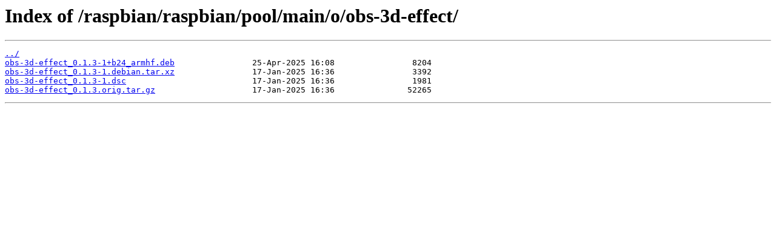

--- FILE ---
content_type: text/html
request_url: https://mirror.umd.edu/raspbian/raspbian/pool/main/o/obs-3d-effect/
body_size: 721
content:
<html>
<head><title>Index of /raspbian/raspbian/pool/main/o/obs-3d-effect/</title></head>
<body>
<h1>Index of /raspbian/raspbian/pool/main/o/obs-3d-effect/</h1><hr><pre><a href="../">../</a>
<a href="obs-3d-effect_0.1.3-1%2Bb24_armhf.deb">obs-3d-effect_0.1.3-1+b24_armhf.deb</a>                25-Apr-2025 16:08                8204
<a href="obs-3d-effect_0.1.3-1.debian.tar.xz">obs-3d-effect_0.1.3-1.debian.tar.xz</a>                17-Jan-2025 16:36                3392
<a href="obs-3d-effect_0.1.3-1.dsc">obs-3d-effect_0.1.3-1.dsc</a>                          17-Jan-2025 16:36                1981
<a href="obs-3d-effect_0.1.3.orig.tar.gz">obs-3d-effect_0.1.3.orig.tar.gz</a>                    17-Jan-2025 16:36               52265
</pre><hr></body>
</html>
